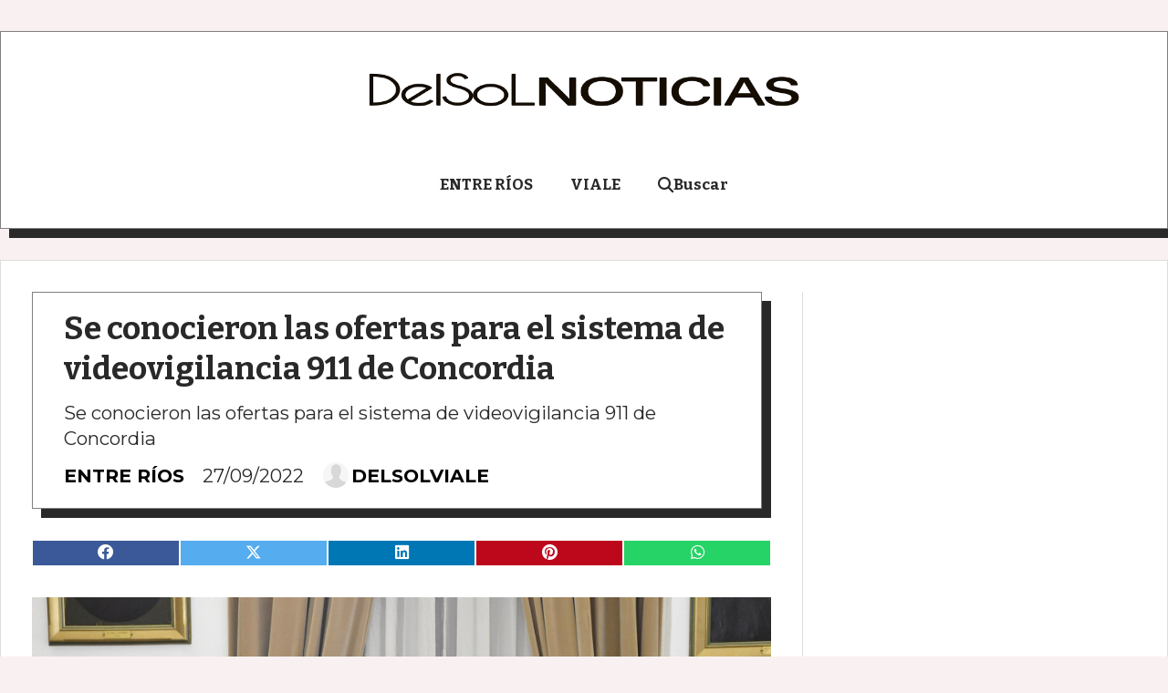

--- FILE ---
content_type: text/html; charset=utf-8
request_url: https://delsolviale.com.ar/contenido/1531/se-conocieron-las-ofertas-para-el-sistema-de-videovigilancia-911-de-concordia
body_size: 6497
content:
<!DOCTYPE html><html lang="es"><head><title>Se conocieron las ofertas para el sistema de videovigilancia 911 de Concordia</title><meta name="description" content="Se conocieron las ofertas para el sistema de videovigilancia 911 de Concordia"><meta http-equiv="X-UA-Compatible" content="IE=edge"><meta charset="utf-8"><meta name="viewport" content="width=device-width,minimum-scale=1,initial-scale=1"><link rel="canonical" href="https://delsolviale.com.ar/contenido/1531/se-conocieron-las-ofertas-para-el-sistema-de-videovigilancia-911-de-concordia"><meta property="og:type" content="article"><meta property="og:site_name" content="DelSoLNOTICIAS"><meta property="og:title" content="Se conocieron las ofertas para el sistema de videovigilancia 911 de Concordia"><meta property="og:description" content="Se conocieron las ofertas para el sistema de videovigilancia 911 de Concordia"><meta property="og:url" content="https://delsolviale.com.ar/contenido/1531/se-conocieron-las-ofertas-para-el-sistema-de-videovigilancia-911-de-concordia"><meta property="og:ttl" content="2419200"><meta property="og:image" content="https://delsolviale.com.ar/download/multimedia.grande.8c5c535d6f83d33a.313636343239363135316a70675f6772616e64652e6a7067.jpg"><meta property="og:image:width" content="1920"><meta property="og:image:height" content="1280"><meta name="twitter:image" content="https://delsolviale.com.ar/download/multimedia.grande.8c5c535d6f83d33a.313636343239363135316a70675f6772616e64652e6a7067.jpg"><meta property="article:published_time" content="2022-09-27T13:56-03"><meta property="article:modified_time" content="2022-09-27T13:57-03"><meta property="article:section" content="ENTRE RÍOS"><meta property="article:tag" content="Se conocieron las ofertas para el sistema de videovigilancia 911 de Concordia | Se conocieron las ofertas para el sistema de videovigilancia 911 de Concordia"><meta name="twitter:card" content="summary_large_image"><meta name="twitter:title" content="Se conocieron las ofertas para el sistema de videovigilancia 911 de Concordia"><meta name="twitter:description" content="Se conocieron las ofertas para el sistema de videovigilancia 911 de Concordia"><script type="application/ld+json">{"@context":"http://schema.org","@type":"Article","url":"https://delsolviale.com.ar/contenido/1531/se-conocieron-las-ofertas-para-el-sistema-de-videovigilancia-911-de-concordia","mainEntityOfPage":"https://delsolviale.com.ar/contenido/1531/se-conocieron-las-ofertas-para-el-sistema-de-videovigilancia-911-de-concordia","name":"Se conocieron las ofertas para el sistema de videovigilancia 911 de Concordia","headline":"Se conocieron las ofertas para el sistema de videovigilancia 911 de Concordia","description":"Se conocieron las ofertas para el sistema de videovigilancia 911 de Concordia","articleSection":"ENTRE R\u00cdOS","datePublished":"2022-09-27T13:56","dateModified":"2022-09-27T13:57","image":"https://delsolviale.com.ar/download/multimedia.grande.8c5c535d6f83d33a.313636343239363135316a70675f6772616e64652e6a7067.jpg","publisher":{"@context":"http://schema.org","@type":"Organization","name":"DelSoLNOTICIAS","url":"https://delsolviale.com.ar/","logo":{"@type":"ImageObject","url":"https://delsolviale.com.ar/static/custom/logo-grande.png?t=2026-01-31+03%3A00%3A10.866572"}},"author":{"@type":"Person","name":"DELSOLVIALE","url":"/usuario/2/delsolviale"}}</script><meta name="generator" content="Medios CMS"><link rel="dns-prefetch" href="https://fonts.googleapis.com"><link rel="preconnect" href="https://fonts.googleapis.com" crossorigin><link rel="shortcut icon" href="https://delsolviale.com.ar/static/custom/favicon.png?t=2026-01-31+03%3A00%3A10.866572"><link rel="apple-touch-icon" href="https://delsolviale.com.ar/static/custom/favicon.png?t=2026-01-31+03%3A00%3A10.866572"><link rel="stylesheet" href="/static/plugins/fontawesome/css/fontawesome.min.css"><link rel="stylesheet" href="/static/plugins/fontawesome/css/brands.min.css"><link rel="stylesheet" href="/static/plugins/fontawesome/css/solid.min.css"><link rel="stylesheet" href="/static/css/t_aludra/wasat.css?v=25.2-beta5" id="estilo-css"><link rel="stylesheet" href="https://fonts.googleapis.com/css?family=Bitter:400,700|Montserrat:400,700&display=swap" crossorigin="anonymous" id="font-url"><style>:root { --font-family-alt: 'Bitter', sans-serif; --font-family: 'Montserrat', sans-serif; } :root {--html-font-size: 17px;--header-bg-color: #ffffff; --header-font-color: #000000; --nav-bg-color: var(--main-color); --nav-font-color: #ffffff; --nav-box-shadow: 0 0 3px var(--main-font-color); --header-max-width: 1500px; --header-margin: 2rem auto 2rem auto; --header-padding: 0 2rem; --header-box-shadow: 10px 10px var(--main-font-color); --header-border-radius: 0; --header-border-top: solid 1px grey; --header-border-right: solid 1px grey; --header-border-bottom: solid 1px grey; --header-border-left: solid 1px grey; --logo-max-width: 600px; --logo-margin: 2rem auto; --fixed-header-height: none; --main-bg-color: #ffffff; --main-font-color: #292929; --main-max-width: 1500px; --main-margin: 0 auto; --main-padding: 2rem 2rem 0 2rem; --main-box-shadow: 10px 10px var(--main-font-color); --main-border-radius: 0; --main-border-top: solid 1px #dddddd; --main-border-right: solid 1px #dddddd; --main-border-bottom: solid 1px #dddddd; --main-border-left: solid 1px #dddddd; --aside-ancho: 400px; --aside-margin: 0 0 0 2rem; --aside-padding: 0 0 0 1.5rem; --aside-border-left: solid 1px #dddddd; --aside-border-right: none; --footer-bg-color: #000000; --footer-font-color: #ffffff; --footer-max-width: auto; --footer-margin: 5rem 0 0 0; --footer-padding: 1rem; --footer-box-shadow: none; --footer-border-radius: 0; --footer-border-top: solid 10px var(--main-color); --footer-border-right: none; --footer-border-bottom: none; --footer-border-left: none; --wrapper-max-width: auto; --wrapper-box-shadow: none; --menu-bg-color: transparent; --menu-text-align: center; --menu-max-width: auto; --menu-margin: 1em; --menu-padding: 0 0 0 0; --menu-box-shadow: none; --menu-border-radius: 0; --menu-border-top: none; --menu-border-right: none; --menu-border-bottom: none; --menu-border-left: none; --submenu-bg-color: #f7f7f7; --submenu-box-shadow: 5px 5px 0px 6px grey; --submenu-padding: 0; --submenu-border-radius: none; --submenu-item-margin: 0 1em; --menuitem-bg-color: transparent; --menuitem-font-color: #292929; --menuitem-hover-bg-color: transparent; --menuitem-hover-font-color: var(--main-color); --menuitem-font-family: var(--font-family-alt); --menuitem-font-size: inherit; --menuitem-font-weight: bold; --menuitem-line-height: 40px; --menuitem-text-transform: none; --menuitem-icon-size: inherit; --menuitem-padding: 0em 1.2em; --menuitem-margin: 0; --menuitem-border-radius: 0; --menuitem-box-shadow: none; --menuitem-border-bottom: solid 10px transparent; --menuitem-hover-border-bottom: solid 10px; --post-text-align: initial; --post-margin: 0 0 3rem 0; --post-padding: 0; --post-box-shadow: none; --post-border-radius: 0; --post-border-top: none; --post-border-right: none; --post-border-bottom: none; --post-border-left: none; --post-bg-color: transparent; --post-categoria-display: initial; --post-autor-display: initial; --post-detalle-display: none; --post-img-aspect-ratio: 62%; --post-img-border-radius: 0; --post-img-box-shadow: none; --post-img-filter: brightness(100%) drop-shadow(10px 10px black); --post-img-hover-filter: brightness(110%) drop-shadow(0px 0px grey); --post-grid-min-width: 14rem; --post-grid-column-gap: 2rem; --fullpost-enc-align: left; --fullpost-enc-bg-color: transparent; --fullpost-enc-max-width: auto; --fullpost-enc-margin: 0 10px 2rem 0; --fullpost-enc-padding: 1rem 1rem 0.5rem 2rem; --fullpost-enc-box-shadow: 10px 10px; --fullpost-enc-border-radius: 0; --fullpost-enc-border-top: solid 1px grey; --fullpost-enc-border-right: solid 1px grey; --fullpost-enc-border-bottom: solid 1px grey; --fullpost-enc-border-left: solid 1px grey; --fullpost-main-bg-color: transparent; --fullpost-main-max-width: auto; --fullpost-main-margin: 0 0 4rem 0; --fullpost-main-padding: 0; --fullpost-main-box-shadow: none; --fullpost-main-border-radius: 0; --fullpost-main-border-top: none; --fullpost-main-border-right: none; --fullpost-main-border-bottom: none; --fullpost-main-border-left: none; --cuerpo-padding: 0 1em; --cuerpo-border-left: none; --buttons-bg-color: var(--main-color); --buttons-font-color: #ffffff; --buttons-hover-bg-color: #454545; --buttons-hover-font-color: #ffffff; --buttons-font-family: var(--font-family-alt); --buttons-font-size: inherit; --buttons-margin: 0 auto 0 0; --buttons-padding: 10px 14px; --buttons-box-shadow: 10px 10px var(--main-font-color); --buttons-border-radius: 0; --buttons-border-top: none; --buttons-border-right: none; --buttons-border-bottom: none; --buttons-border-left: none; --inputs-bg-color: #ffffff; --inputs-font-color: #595959; --inputs-font-family: inherit; --inputs-font-size: inherit; --inputs-padding: 8px; --inputs-box-shadow: none; --inputs-border-radius: 0; --inputs-border-top: none; --inputs-border-right: none; --inputs-border-bottom: solid 1px grey; --inputs-border-left: none; --titulobloques-bg-color: transparent; --titulobloques-font-color: #3b3b3b; --titulobloques-font-family: var(--font-family-alt); --titulobloques-font-size: 1.5rem; --titulobloques-text-align: left; --titulobloques-max-width: auto; --titulobloques-margin: 0 0 2rem 0; --titulobloques-padding: .6rem .5rem .3rem .6rem; --titulobloques-box-shadow: 10px 10px var(--main-font-color); --titulobloques-border-radius: none; --titulobloques-border-top: solid 1px; --titulobloques-border-right: solid 1px; --titulobloques-border-bottom: solid 3px var(--main-color); --titulobloques-border-left: solid 1px; --titulopagina-bg-color: transparent; --titulopagina-font-color: #404040; --titulopagina-font-family: var(--font-family-alt); --titulopagina-font-size: 1.5rem; --titulopagina-text-align: inherit; --titulopagina-max-width: auto; --titulopagina-margin: 0 0 2rem 0; --titulopagina-padding: .6rem .5rem .3rem .6rem; --titulopagina-box-shadow: 10px 10px var(--main-font-color); --titulopagina-border-radius: 0; --titulopagina-border-top: solid 1px; --titulopagina-border-right: solid 1px; --titulopagina-border-bottom: solid 3px var(--main-color); --titulopagina-border-left: solid 1px; --main-color: #000000; --bg-color: #f9f1f1; --splash-opacity: 1;--splash-pointer-events: initial;--splash-align-items: center;--splash-justify-content: center;} </style><link rel="stylesheet" href="https://cdnjs.cloudflare.com/ajax/libs/photoswipe/4.1.2/photoswipe.min.css"><link rel="stylesheet" href="https://cdnjs.cloudflare.com/ajax/libs/photoswipe/4.1.2/default-skin/default-skin.min.css"><script defer src="https://cdnjs.cloudflare.com/ajax/libs/lazysizes/5.3.2/lazysizes.min.js" integrity="sha512-q583ppKrCRc7N5O0n2nzUiJ+suUv7Et1JGels4bXOaMFQcamPk9HjdUknZuuFjBNs7tsMuadge5k9RzdmO+1GQ==" crossorigin="anonymous" referrerpolicy="no-referrer"></script><script async src="https://www.googletagmanager.com/gtag/js"></script><script>window.dataLayer=window.dataLayer||[];function gtag(){dataLayer.push(arguments);};gtag('js',new Date());gtag('config','G-ETDKF070NV');</script></head><body><div id="wrapper" class="wrapper contenido contenido noticia"><header class="header headerA3"><a class="open-nav"><i class="fa fa-bars"></i></a><div class="header__logo"><a href="/"><img class="only-desktop" src="https://delsolviale.com.ar/static/custom/logo.png?t=2026-01-31+03%3A00%3A10.866572" alt="DelSoLNOTICIAS"><img class="only-mobile" src="https://delsolviale.com.ar/static/custom/logo-movil.png?t=2026-01-31+03%3A00%3A10.866572" alt="DelSoLNOTICIAS"></a></div><div class="header__menu "><ul><li class="header__menu__item "><a href="/categoria/1/mundo" target> ENTRE RÍOS </a></li><li class="header__menu__item "><a href="/categoria/4/actualidad" target> VIALE </a></li><li class="header__menu__item "><a href="/buscar" target><i class="fa fa-fw fa-search"></i> Buscar </a></li></ul></div><section class="nav" id="nav"><a class="close-nav"><i class="fa fa-times"></i></a><div class="nav__logo"><a href="/"><img class="only-desktop" src="https://delsolviale.com.ar/static/custom/logo.png?t=2026-01-31+03%3A00%3A10.866572" alt="DelSoLNOTICIAS"><img class="only-mobile" src="https://delsolviale.com.ar/static/custom/logo-movil.png?t=2026-01-31+03%3A00%3A10.866572" alt="DelSoLNOTICIAS"></a></div><div class="menu-simple menu0"><div class="menu-simple__item "><a href="/categoria/1/mundo" target> ENTRE RÍOS </a></div><div class="menu-simple__item "><a href="/categoria/4/actualidad" target> VIALE </a></div><div class="menu-simple__item "><a href="/buscar" target><i class="fa fa-fw fa-search"></i> Buscar </a></div></div><div class="social-buttons"><a class="social-buttons__item facebook" href="https://www.facebook.com/radiodelsolviale/" target="_blank"><i class="fa fa-brands fa-facebook"></i></a><a class="social-buttons__item twitter" href="https://twitter.com/delsolviale" target="_blank"><i class="fa fa-brands fa-x-twitter"></i></a><a class="social-buttons__item youtube" href="https://www.youtube.com/channel/UC19G9Wupe21ZQo_zmzPCqow?view_as=subscriber" target="_blank"><i class="fa fa-brands fa-youtube"></i></a><a class="social-buttons__item instagram" href="https://www.instagram.com/radiodelsolviale" target="_blank"><i class="fa fa-brands fa-instagram"></i></a></div><div class="menu-simple menu1"><div class="menu-simple__item "><a href="/contacto" target> Contacto </a></div><div class="menu-simple__item "><a href="/historial" target> Historial de noticias </a></div><div class="menu-simple__item "><a href="/default/contenido/1236/fuentes-rss" target> Fuentes RSS </a></div><div class="menu-simple__item "><a href="/delsolviale/a_default/user/login?_next=%2Fa_default%2Findex" target><i class="fa fa-fw fa-sign-in"></i> Ingresar </a></div></div><div class="datos-contacto"><div class="telefono"><i class="fa fa-phone"></i><span>3435708728</span></div><div class="direccion"><i class="fa fa-map-marker"></i><span>Av San Martín 1045</span></div><div class="email"><i class="fa fa-envelope"></i><span><a href="/cdn-cgi/l/email-protection#0367666f706c6f756a626f66436b6c776e626a6f2d606c6e"><span class="__cf_email__" data-cfemail="d1b5b4bda2bebda7b8b0bdb491b9bea5bcb0b8bdffb2bebc">[email&#160;protected]</span></a></span></div></div></section></header><main class="main main3"><section class="principal"><div class="fullpost__encabezado orden1"><h1 class="fullpost__titulo">Se conocieron las ofertas para el sistema de videovigilancia 911 de Concordia</h1><p class="fullpost__copete">Se conocieron las ofertas para el sistema de videovigilancia 911 de Concordia</p><span class="fullpost__categoria"><a href="https://delsolviale.com.ar/categoria/1/entre-rios">ENTRE RÍOS</a></span><span class="fullpost__fecha"><span class="fecha">27/09/2022</span></span><span class="fullpost__autor"><img src="/static/img/usuario.jpg" alt="DELSOLVIALE"><a href="/usuario/2/delsolviale">DELSOLVIALE</a></span></div></section><section class="extra1"><div class="fullpost__main orden1  left"><div class="fullpost__imagen "><img alt="1664296151jpg" class="img-responsive lazyload" data-alto-grande="1280" data-ancho-grande="1920" data-sizes="auto" data-src="/download/multimedia.normal.95b19bc893457b20.313636343239363135316a70675f6e6f726d616c2e6a7067.jpg" data-srcset="/download/multimedia.normal.95b19bc893457b20.313636343239363135316a70675f6e6f726d616c2e6a7067.jpg 1000w, /download/multimedia.grande.8c5c535d6f83d33a.313636343239363135316a70675f6772616e64652e6a7067.jpg 1920w, /download/multimedia.miniatura.8aa2d6d9eb5ed3ca.313636343239363135316a70675f6d696e6961747572612e6a7067.jpg 400w" height="666" src="data:," width="1000"></div><div class="fullpost__cuerpo"><p>Si bien la ciudad cuenta con videovigilancia, el 911 comprende otras prestaciones, como el enlace de todas las comisar&iacute;as de esa zona, el seguimiento del lugar en que se ubican los veh&iacute;culos policiales e incorpora un nuevo sistema Tetra para la comunicaci&oacute;n entre los m&oacute;viles y la central.</p><p>La apertura de ofertas tuvo lugar este martes en el Sal&oacute;n de los Gobernadores de la Casa de Gobierno y cont&oacute; con la presencia de la ministra de Gobierno, Rosario Romero; el ministro de Planeamiento, Marcelo Richard; el jefe de la Polic&iacute;a Gustavo Maslein; y el secretario de Desarrollo Social de la municipalidad de Concordia, Fernando Barboza. La empresa Supermod SAS present&oacute; su propuesta.</p><p>&ldquo;Esta acci&oacute;n es muy importante y se inserta en la pol&iacute;tica del gobernador Gustavo Bordet que apunta a tener una provincia cubierta con buenos sistemas de videovigilancia. Ahora se avanza con el 911, que es un sistema muy completo, para la ciudad de Concordia&rdquo;, asegur&oacute; la ministra Romero.</p><p>&ldquo;Todo esto completar&aacute; un 911 que ser&aacute; muy similar al de la ciudad de Paran&aacute;. Dentro de la pol&iacute;tica del gobierno de Gustavo Bordet ha sido una l&iacute;nea la de fortalecer la videovigilancia que sirve para prevenir el delito y tambi&eacute;n para encontrar las pruebas una vez que el delito ocurri&oacute;. Un sistema 911 siempre es m&aacute;s completo, por eso estamos pensando en avanzar hacia otras ciudades cabeceras de departamento con ese mismo tipo de trabajo&rdquo;, indic&oacute; la ministra.</p><p>Por su parte, el ministro Richard explic&oacute; para esta obra se plante&oacute; un sistema modular, para resolverla en el menor tiempo posible. Detall&oacute; que el plazo de ejecuci&oacute;n es de 60 d&iacute;as y que comprende 160 metros cuadrados donde funcionar&aacute;n las actividades de monitoreo y servicio de vigilancia &ldquo;y toda la demanda de la Polic&iacute;a y del Ministerio de Gobierno que la hemos resuelto muy r&aacute;pido para poder estar hoy ya con la apertura de los sobres y en los pr&oacute;ximos d&iacute;as dar inicio a la obra, tras la respectiva evaluaci&oacute;n y adjudicaci&oacute;n&rdquo;, indic&oacute; Richard.</p><p>Cabe recordar que el gobernador Gustavo Bordet viene trabajando en reforzar el sistema de videovigilancia desde su presidencia municipal en Concordia junto al entonces senador Enrique Cresto, que luego tienen su continuidad desde el Consejo de Seguridad.</p><p>En la actualidad funciona en la ciudad el Centro de Monitoreo y Videovigilancia como herramienta de prevenci&oacute;n y de asistencia a la polic&iacute;a y la justicia. Este nuevo sistema incorporar&aacute; tecnolog&iacute;a y nuevas prestaciones.</p><p>En ese marco, el secretario Barboza indic&oacute; que se trata de &ldquo;una obra muy esperada, sobre la cual ven&iacute;amos trabajando hace unos a&ntilde;os, y le agradecemos al gobernador Gustavo Bordet&rdquo;, dijo ya remarc&oacute;&rdquo;: &ldquo;Es una obra que se trabaj&oacute; con el Consejo de Seguridad y en articulaci&oacute;n con la provincia, y es muy importante para nosotros porque es la culminaci&oacute;n de todo el trabajo que se viene realizando en seguridad en la ciudad&rdquo;, expres&oacute; el funcionario municipal y destac&oacute; tambi&eacute;n el trabajo articulado con el gobierno nacional.</p></div><div class="fullpost__share-post widget-share-post share_post type4"><a class="share_post__item facebook" href="https://www.facebook.com/sharer/sharer.php?u=https://delsolviale.com.ar/contenido/1531/se-conocieron-las-ofertas-para-el-sistema-de-videovigilancia-911-de-concordia" target="_blank"><i class="fa fa-fw fa-lg fa-brands fa-facebook"></i></a><a class="share_post__item twitter" href="https://twitter.com/intent/tweet?url=https://delsolviale.com.ar/contenido/1531/se-conocieron-las-ofertas-para-el-sistema-de-videovigilancia-911-de-concordia&text=Se%20conocieron%20las%20ofertas%20para%20el%20sistema%20de%20videovigilancia%20911%20de%20Concordia" target="_blank"><i class="fa fa-fw fa-lg fa-brands fa-x-twitter"></i></a><a class="share_post__item linkedin" href="https://www.linkedin.com/shareArticle?url=https://delsolviale.com.ar/contenido/1531/se-conocieron-las-ofertas-para-el-sistema-de-videovigilancia-911-de-concordia" target="_blank"><i class="fa fa-fw fa-lg fa-brands fa-linkedin"></i></a><a class="share_post__item pinterest" href="https://pinterest.com/pin/create/bookmarklet/?url=https://delsolviale.com.ar/contenido/1531/se-conocieron-las-ofertas-para-el-sistema-de-videovigilancia-911-de-concordia" target="_blank"><i class="fa fa-fw fa-lg fa-brands fa-pinterest"></i></a><a class="share_post__item whatsapp" href="https://api.whatsapp.com/send?text=Se conocieron las ofertas para el sistema de videovigilancia 911 de Concordia+https://delsolviale.com.ar/contenido/1531/se-conocieron-las-ofertas-para-el-sistema-de-videovigilancia-911-de-concordia" target="_blank"><i class="fa fa-fw fa-lg fa-brands fa-whatsapp"></i></a></div><div class="comentarios fullpost__comentarios" id="contenedor-comentarios"><form action="javascript:void(0);" style="display:block; margin:2em auto; max-width:100%; text-align:center;"><button class="ver-comentarios" style="display:block; margin:2em auto; width:auto;">Ver comentarios</button></form></div></div></section><section class="extra2"></section><section class="aside"></section></main><footer class="footer "><div class="menu-simple "><div class="menu-simple__item "><a href="/contacto" target> Contacto </a></div><div class="menu-simple__item "><a href="/historial" target> Historial de noticias </a></div><div class="menu-simple__item "><a href="/default/contenido/1236/fuentes-rss" target> Fuentes RSS </a></div><div class="menu-simple__item "><a href="/delsolviale/a_default/user/login?_next=%2Fa_default%2Findex" target><i class="fa fa-fw fa-sign-in"></i> Ingresar </a></div></div><div class="social-buttons"><a class="social-buttons__item facebook" href="https://www.facebook.com/radiodelsolviale/" target="_blank"><i class="fa fa-brands fa-facebook"></i></a><a class="social-buttons__item twitter" href="https://twitter.com/delsolviale" target="_blank"><i class="fa fa-brands fa-x-twitter"></i></a><a class="social-buttons__item youtube" href="https://www.youtube.com/channel/UC19G9Wupe21ZQo_zmzPCqow?view_as=subscriber" target="_blank"><i class="fa fa-brands fa-youtube"></i></a><a class="social-buttons__item instagram" href="https://www.instagram.com/radiodelsolviale" target="_blank"><i class="fa fa-brands fa-instagram"></i></a></div><div class="datos-contacto"><div class="telefono"><i class="fa fa-phone"></i><span>3435708728</span></div><div class="direccion"><i class="fa fa-map-marker"></i><span>Av San Martín 1045</span></div><div class="email"><i class="fa fa-envelope"></i><span><a href="/cdn-cgi/l/email-protection#0d6968617e62617b646c61684d656279606c6461236e6260"><span class="__cf_email__" data-cfemail="5034353c233f3c2639313c3510383f243d31393c7e333f3d">[email&#160;protected]</span></a></span></div></div><div class="poweredby"><a href="https://medios.io/?utm_source=delsolviale.com.ar&utm_medium=website&utm_campaign=logo-footer&ref=ux49" target="_blank" rel="nofollow"><img loading="lazy" src="/static/img/creado-con-medios.png?v=25.2-beta5" alt="Sitio web creado con Medios CMS" style="height:24px"></a></div></footer></div><div class="pswp" tabindex="-1" role="dialog" aria-hidden="true"><div class="pswp__bg"></div><div class="pswp__scroll-wrap"><div class="pswp__container"><div class="pswp__item"></div><div class="pswp__item"></div><div class="pswp__item"></div></div><div class="pswp__ui pswp__ui--hidden"><div class="pswp__top-bar"><div class="pswp__counter"></div><button class="pswp__button pswp__button--close" title="Cerrar (Esc)"></button><button class="pswp__button pswp__button--share" title="Compartir"></button><button class="pswp__button pswp__button--fs" title="Pantalla completa"></button><button class="pswp__button pswp__button--zoom" title="Zoom"></button><div class="pswp__preloader"><div class="pswp__preloader__icn"><div class="pswp__preloader__cut"><div class="pswp__preloader__donut"></div></div></div></div></div><div class="pswp__share-modal pswp__share-modal--hidden pswp__single-tap"><div class="pswp__share-tooltip"></div></div><button class="pswp__button pswp__button--arrow--left" title="Anterior"></button><button class="pswp__button pswp__button--arrow--right" title="Siguiente"></button><div class="pswp__caption"><div class="pswp__caption__center"></div></div></div></div></div><script data-cfasync="false" src="/cdn-cgi/scripts/5c5dd728/cloudflare-static/email-decode.min.js"></script><script src="https://www.google.com/recaptcha/enterprise.js" async defer></script><script>let config={template:"aludra",gaMedios:"G-ETDKF070NV",lang:"es",googleAnalyticsId:"",recaptchaPublicKey:"6Ld7LPwrAAAAAG-0ZA5enjV7uzQwjJPVHgBn7ojV",planFree:false,preroll:null,copyProtection:null,comentarios:null,newsletter:null,photoswipe:null,splash:null,twitear:null,scrollInfinito:null,cookieConsent:null,encuestas:null,blockadblock:null,escucharArticulos:null,};config.comentarios={sistema:"facebook",disqusShortname:""};config.eventos=true;config.photoswipe={items:[]};config.photoswipe.items.push({src:"/download/multimedia.grande.8c5c535d6f83d33a.313636343239363135316a70675f6772616e64652e6a7067.jpg",w:"1920",h:"1280",title:""});config.splash={frecuencia:86400,showDelay:2,closeDelay:15};config.encuestas={};config.listaContenido={autor_id:2,};window.MediosConfig=config;</script><script defer src="/static/js/app.min.js?v=25.2-beta5"></script><div id="fb-root"></div><script async defer crossorigin="anonymous" src="https://connect.facebook.net/es_LA/sdk.js#xfbml=1&version=v13.0&autoLogAppEvents=1&appId="></script><script defer src="https://static.cloudflareinsights.com/beacon.min.js/vcd15cbe7772f49c399c6a5babf22c1241717689176015" integrity="sha512-ZpsOmlRQV6y907TI0dKBHq9Md29nnaEIPlkf84rnaERnq6zvWvPUqr2ft8M1aS28oN72PdrCzSjY4U6VaAw1EQ==" data-cf-beacon='{"version":"2024.11.0","token":"7fff89c44d8f4c8d810396f9a1c24315","r":1,"server_timing":{"name":{"cfCacheStatus":true,"cfEdge":true,"cfExtPri":true,"cfL4":true,"cfOrigin":true,"cfSpeedBrain":true},"location_startswith":null}}' crossorigin="anonymous"></script>
</body></html>